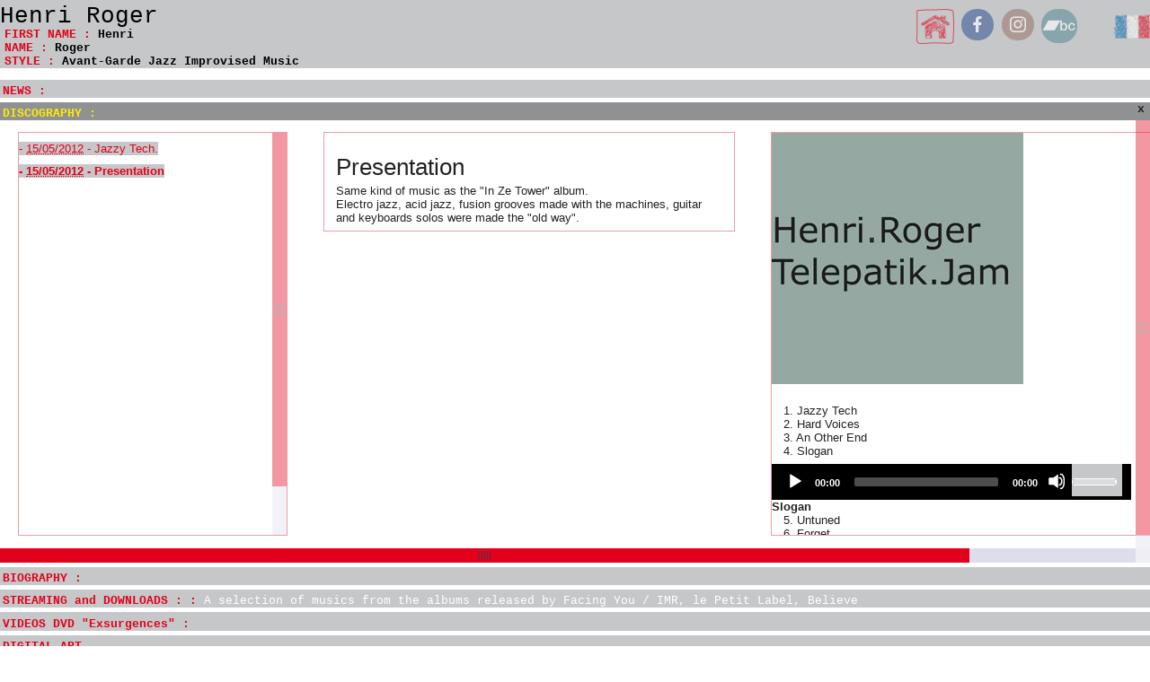

--- FILE ---
content_type: text/html; charset=utf-8
request_url: https://henriroger.com/presentation-89
body_size: 4072
content:
<!DOCTYPE html>
<!--[if lt IE 7 ]> <html dir="ltr" lang="en" xmlns="http://www.w3.org/1999/xhtml" xml:lang="en" class="ltr en no-js ie ie6"> <![endif]-->
<!--[if IE 7 ]> <html dir="ltr" lang="en" xmlns="http://www.w3.org/1999/xhtml" xml:lang="en" class="ltr en no-js ie ie7"> <![endif]-->
<!--[if IE 8 ]> <html dir="ltr" lang="en" xmlns="http://www.w3.org/1999/xhtml" xml:lang="en" class="ltr en no-js ie ie8"> <![endif]-->
<!--[if IE 9 ]> <html dir="ltr" lang="en" xmlns="http://www.w3.org/1999/xhtml" xml:lang="en" class="ltr en no-js ie ie9"> <![endif]-->
<!--[if (gt IE 9)|!(IE)]><!--> <html dir="ltr" lang="en" xmlns="http://www.w3.org/1999/xhtml" xml:lang="en" class="ltr en no-js"> <!--<![endif]-->
<head>
<script type='text/javascript'>/*<![CDATA[*/(function(H){H.className=H.className.replace(/\bno-js\b/,'js')})(document.documentElement);/*]]>*/</script>
<title>Presentation - Henri Roger</title>
<meta name="description" content=" Same kind of music as the &#034;In Ze Tower&#034; album. Electro jazz, acid jazz, fusion grooves made with the machines, guitar and keyboards solos were (&#8230;) " />
<link rel="canonical" href="https://henriroger.com/presentation-89" />
<meta http-equiv="Content-Type" content="text/html; charset=utf-8" />


<link rel="alternate" type="application/rss+xml" title="Subscribe to the whole site" href="spip.php?page=backend" />


<meta name="viewport" content="width=device-width" />
<link rel='stylesheet' href='sites/henriroger.com/local/cache-css/0c821644bd164933740e11b346e0729b.css?1765278619' type='text/css' />








<script>
var mediabox_settings={"auto_detect":true,"ns":"box","tt_img":true,"sel_g":"#documents_portfolio a[type='image\/jpeg'],#documents_portfolio a[type='image\/png'],#documents_portfolio a[type='image\/gif']","sel_c":".mediabox","str_ssStart":"Slideshow","str_ssStop":"Stop","str_cur":"{current}\/{total}","str_prev":"Previous","str_next":"Next","str_close":"Close","str_loading":"Loading\u2026","str_petc":"Press \u2019Esc\u2019 to close","str_dialTitDef":"Dialogue box","str_dialTitMed":"Media display","splash_url":"","lity":{"skin":"_simple-dark","maxWidth":"90%","maxHeight":"90%","minWidth":"400px","minHeight":"","slideshow_speed":"2500","opacite":"0.9","defaultCaptionState":"expanded"}};
</script>
<!-- insert_head_css -->
















<script type='text/javascript' src='sites/henriroger.com/local/cache-js/e9d91b54ef021bbe4cbcb23967b7b9d9.js?1765317080'></script>










<!-- insert_head -->





<link rel="alternate" type="application/json+oembed" href="https://henriroger.com/oembed.api/?format=json&amp;url=https%3A%2F%2Fhenriroger.com%2Fpresentation-89" />


<!-- the mousewheel plugin -->

<!-- the jScrollPane script -->






<meta name="generator" content="SPIP 4.4.7" /></head>

<body class="pas_surlignable page_article">
<div class="page">

	<div class="clearfix header">
	<strong class="h1 invisible" id="logo"><a rel="start home" href="https://henriroger.com/" title="Home">Henri Roger</a></strong>
	
	
	<div class="outils">
		 <a href="https://henriroger.com/" class="maison" title="Home">home</a>
		<!-- sociaux -->
<span class="sociaux">
 
		<a href="https://fr-fr.facebook.com/henri.roger" class="facebook spip_out"> <span class="socicon socicon-facebook"></span><span class="name">Facebook</span></a> 
		<a href="https://www.instagram.com/henrirogermusik.art/" class="instagram spip_out"> <span class="socicon socicon-instagram"></span><span class="name">Instagram</span></a> 
		<a href="https://henriroger.bandcamp.com/" class="bandcamp spip_out"> <span class="socicon socicon-bandcamp"></span><span class="name">Bandcamp</span></a>
</span>
<!-- #sociaux -->		
		
		
		
		<a href="1-telepatik-jam" rel="alternate" hreflang="fr" title="1.Telepatik Jam" class="fr">fran&#231;ais</a>

	</div>
	
	
	
	
	<div id="slogan"><a href="https://henriroger.com"><p><strong class="caractencadre-spip spip">FIRST NAME :</strong> Henri<br class='autobr' />
<strong class="caractencadre-spip spip">NAME :</strong> Roger<br class='autobr' />
<strong class="caractencadre-spip spip">STYLE :</strong> Avant-Garde Jazz Improvised Music</p></a></div>
	
	
</div>	
	<div class="main">
		
		<div class="wrapper hfeed">
		<div class="content hentry" id="content">
		
		
			<ul id="conteneur">
			
				<li>
					<a href="-news-" class="titre titre-actualites">NEWS :</a>
					<div class="survol" style="background-image:url('sites/henriroger.com/IMG/logo/rubon19.gif?1692348717');"></div>
					
					
					
				</li>
			
				<li class="on">
					<a href="-http-www-henriroger-com-discography-" class="titre titre-actualites on">DISCOGRAPHY :</a>
					<div class="survol" style="background-image:url('sites/henriroger.com/IMG/logo/rubon20.png?1692348717');"></div>
					
					   <div class="ascenseur">
<div class="contenu">


	<div class="colonne menu">
	<div class='ajaxbloc' data-ajax-env='[base64]' data-origin="presentation-89">

	<div style="min-height:500px">
		
		<ul><a id='pagination_actu' class='pagination_ancre'></a>
			<li><a href="jazzy-tech?debut_actu=%4090"> - <abbr class="published" title="2012-05-15T08:33:49Z">15/05/2012</abbr> - Jazzy Tech.</a></li>
		
			<li><a href="presentation-89?debut_actu=%4089" class="on"> - <abbr class="published" title="2012-05-15T08:30:58Z">15/05/2012</abbr> - Presentation</a></li>
		
		</ul>
		<nav class="pagination"></nav>
		
	</div></div><!--ajaxbloc-->	</div>	
	<div class="colonne">
		<div class="cartouche">
			
			<h1 class="crayon article-titre-89 surlignable">Presentation</h1>
			
			
		</div>
		
		<div class="crayon article-chapo-89 chapo surlignable"><p>Same kind of music as the "In Ze Tower" album.<br class='autobr' />
Electro jazz, acid jazz, fusion grooves made with the machines, guitar and keyboards solos were made the "old way".</p></div>
	</div>
		<div class="crayon article-texte-89 texte surlignable colonne"><div class='spip_document_14 spip_document spip_documents spip_document_image spip_documents_center spip_document_center'>
<figure class="spip_doc_inner">


		<img src='sites/henriroger.com/local/cache-vignettes/L280xH280/telepatikjam72-30ca7.jpg?1692375300' width='280' height='280' alt='' />
</figure>
</div>
<p>1. Jazzy Tech<br class='autobr' />
2. Hard Voices<br class='autobr' />
3. An Other End<br class='autobr' />
4. Slogan</p>
<div
  class="spip_document_41 spip_document spip_documents spip_document_audio spip_document_avec_legende player"
  data-legende-len="8" data-legende-lenx=""
>
<figure class="spip_doc_inner">
	
  <div class="audio-wrapper" style='width:400px;max-width:100%;'>
  	<audio class="mejs mejs-41 "
  	       data-id="6b2c541a454cb71746ca133bd199cd2b"
  	       src="sites/henriroger.com/IMG/mp3/slogan.mp3"
  	       type="audio/mpeg"
  	       preload="none"
  	       data-mejsoptions='{"iconSprite": "plugins-dist/medias/lib/mejs/mejs-controls.svg","alwaysShowControls": true,"loop":false,"audioWidth":"100%"}'
  	       controls="controls"
  				 ></audio>
  </div>
<figcaption class='spip_doc_legende'>
	 <div class='spip_doc_titre  crayon document-titre-41 '><strong>Slogan
</strong></div>
	 
	 
</figcaption><script> var mejspath='plugins-dist/medias/lib/mejs/mediaelement-and-player.min.js?1764926072',mejscss='plugins-dist/medias/lib/mejs/mediaelementplayer.min.css?1764926072';
var mejsloader;
(function(){var a=mejsloader;"undefined"==typeof a&&(mejsloader=a={gs:null,plug:{},css:{},init:null,c:0,cssload:null});a.init||(a.cssload=function(c){if("undefined"==typeof a.css[c]){a.css[c]=!0;var b=document.createElement("link");b.href=c;b.rel="stylesheet";b.type="text/css";document.getElementsByTagName("head")[0].appendChild(b)}},a.init=function(){!0===a.gs&&function(c){jQuery("audio.mejs,video.mejs").not(".done,.mejs__player").each(function(){function b(){var e=!0,h;for(h in d.css)a.cssload(d.css[h]);for(var f in d.plugins)"undefined"==
typeof a.plug[f]?(e=!1,a.plug[f]=!1,jQuery.getScript(d.plugins[f],function(){a.plug[f]=!0;b()})):0==a.plug[f]&&(e=!1);e&&jQuery("#"+c).mediaelementplayer(jQuery.extend(d.options,{success:function(a,c){function b(){var b=jQuery(a).closest(".mejs__inner");a.paused?(b.addClass("pausing"),setTimeout(function(){b.filter(".pausing").removeClass("playing").removeClass("pausing").addClass("paused")},100)):b.removeClass("paused").removeClass("pausing").addClass("playing")}b();a.addEventListener("play",b,!1);
a.addEventListener("playing",b,!1);a.addEventListener("pause",b,!1);a.addEventListener("paused",b,!1);g.attr("autoplay")&&a.play()}}))}var g=jQuery(this).addClass("done"),c;(c=g.attr("id"))||(c="mejs-"+g.attr("data-id")+"-"+a.c++,g.attr("id",c));var d={options:{},plugins:{},css:[]},e,h;for(e in d)if(h=g.attr("data-mejs"+e))d[e]=jQuery.parseJSON(h);b()})}(jQuery)});a.gs||("undefined"!==typeof mejscss&&a.cssload(mejscss),a.gs=jQuery.getScript(mejspath,function(){a.gs=!0;a.init();jQuery(a.init);onAjaxLoad(a.init)}))})();</script>

</figure>
</div>
<p>5. Untuned<br class='autobr' />
6. Forget<br class='autobr' />
7. C.Side<br class='autobr' />
8. Pulsations<br class='autobr' />
9. Deity<br class='autobr' />
10. Nature Strat<br class='autobr' />
11. Dispatch<br class='autobr' />
12. Techno Bazzar<br class='autobr' />
13. Exotic<br class='autobr' />
14. Early<br class='autobr' />
15. Quit Dream<br class='autobr' />
16. Brothers<br class='autobr' />
17. Strumming<br class='autobr' />
18. Update<br class='autobr' />
19. H.Base<br class='autobr' />
20. Index</p>
<p><a href="http://itunes.apple.com/fr/album/telepatikjam/id342882227" class="spip_out" rel="external">iTunes</a><br class='autobr' />
<a href="http://www.amazon.fr/Telepatikjam/dp/B002YXPP38" class="spip_out" rel="external">Amazon</a><br class='autobr' />
<a href="http://telecharger-musique.fnac.com/fm6026633/Henri-Roger-Telepatikjam" class="spip_out" rel="external">Fnac</a></p></div>


</div></div> 
					 <span class="fermer-actualites" title="fermer">x</span>
				</li>
			
				<li>
					<a href="-biography-" class="titre titre-actualites">BIOGRAPHY :</a>
					<div class="survol" style="background-image:url('sites/henriroger.com/IMG/logo/rubon28.png?1692348717');"></div>
					
					
					
				</li>
			
				<li>
					<a href="-sounds-" class="titre titre-actualites">STREAMING and DOWNLOADS : : <span>A selection of musics from the albums released by Facing You  / IMR, le Petit Label, Believe</span></a>
					
					
					
					
				</li>
			
				<li>
					<a href="-videos-dvd-exsurgences-" class="titre titre-actualites">VIDEOS DVD "Exsurgences" :</a>
					<div class="survol" style="background-image:url('sites/henriroger.com/IMG/logo/rubon58.png?1692348718');"></div>
					
					
					
				</li>
			
				<li>
					<a href="-digital-art-120-" class="titre titre-actualites">DIGITAL ART</a>
					
					
					
					
				</li>
			
				<li>
					<a href="-links-" class="titre titre-actualites">LINKS :</a>
					<div class="survol" style="background-image:url('sites/henriroger.com/IMG/logo/rubon27.png?1692348717');"></div>
					
					
					
				</li>
			
				<li>
					<a href="-contact-26-" class="titre titre-actualites">CONTACT</a>
					<div class="survol" style="background-image:url('sites/henriroger.com/IMG/logo/rubon26.png?1692348717');"></div>
					
					
					
				</li>
			

			</ul>
		

		</div><!--.content-->
		</div><!--.wrapper-->
	
	</div><!--.main-->

	<div class="footer clearfix">
	<a href="#" class="mentions">mentions</a>
	<p class="colophon">
		2012-2026 Henri Roger
		<small>
			<a href="http://www.spip.net/" title="Site powered by SPIP" class="spip_out">SPIP</a> / 
			<a href="http://www.choc02.com/" class="spip_out">webdesign choc02</a> / 
		</small>
		<a href="spip.php?page=mentions">mentions</a> / 
		<a rel="contents" href="spip.php?page=plan">Site Map</a>
		  / <a href="spip.php?page=login&amp;url=presentation-89" rel="nofollow" class='login_modal'>Log in</a> / 
		<a href="spip.php?page=backend" rel="alternate" title="Subscribe to the whole site">RSS&nbsp;2.0</a>
	</p>
</div>
</div><!--.page-->
</body>
</html>
